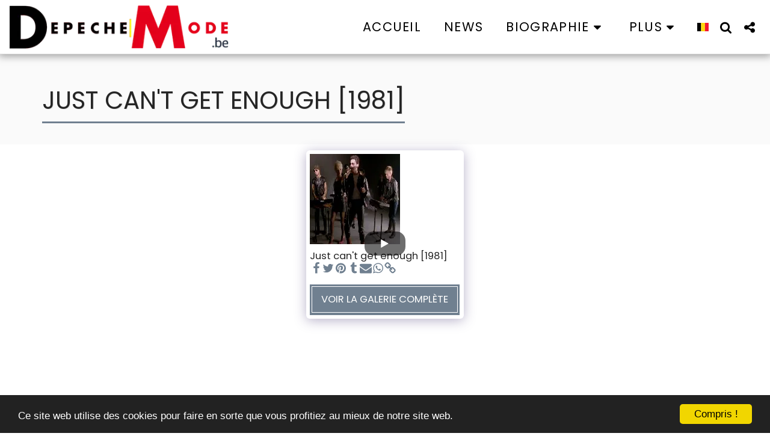

--- FILE ---
content_type: image/svg+xml
request_url: https://images.cdn-files-a.com/ready_uploads/svg/tiktok5f228337e24bd.svg?v=3
body_size: 8
content:
<svg xmlns="http://www.w3.org/2000/svg" viewBox="0 0 64 64" width="64" height="64"><g class="nc-icon-wrapper" stroke="none" fill="#111111"><path d="M27.474,24.343V34.648a8.971,8.971,0,0,0-11.257,8.31c0,4.609,2.834,8.605,8.668,8.605,6.4,0,8.668-4.509,8.668-8.723V2h10.2c1.733,10.787,7.126,13.291,14.35,14.446V26.781s-8.572-.608-14.061-4.749V42.449C44.039,51.688,38.562,62,24.97,62,12.353,62,5.9,51.31,5.9,42.353S14.376,22.417,27.474,24.343Z" fill="#111111"></path></g></svg>

--- FILE ---
content_type: image/svg+xml
request_url: https://images.cdn-files-a.com/ready_uploads/svg/letter-x5f2012cb2b616.svg?v=3
body_size: -88
content:
<svg xmlns="http://www.w3.org/2000/svg" viewBox="0 0 64 64" width="64" height="64"><g class="nc-icon-wrapper" stroke="none" fill="#111111"><polygon points="9.791 61 16.923 61 32 37.547 47.077 61 54.209 61 35.566 32 54.208 3 47.076 3 32 26.452 16.923 3 9.791 3 28.433 32 9.791 61" fill="#111111"></polygon></g></svg>